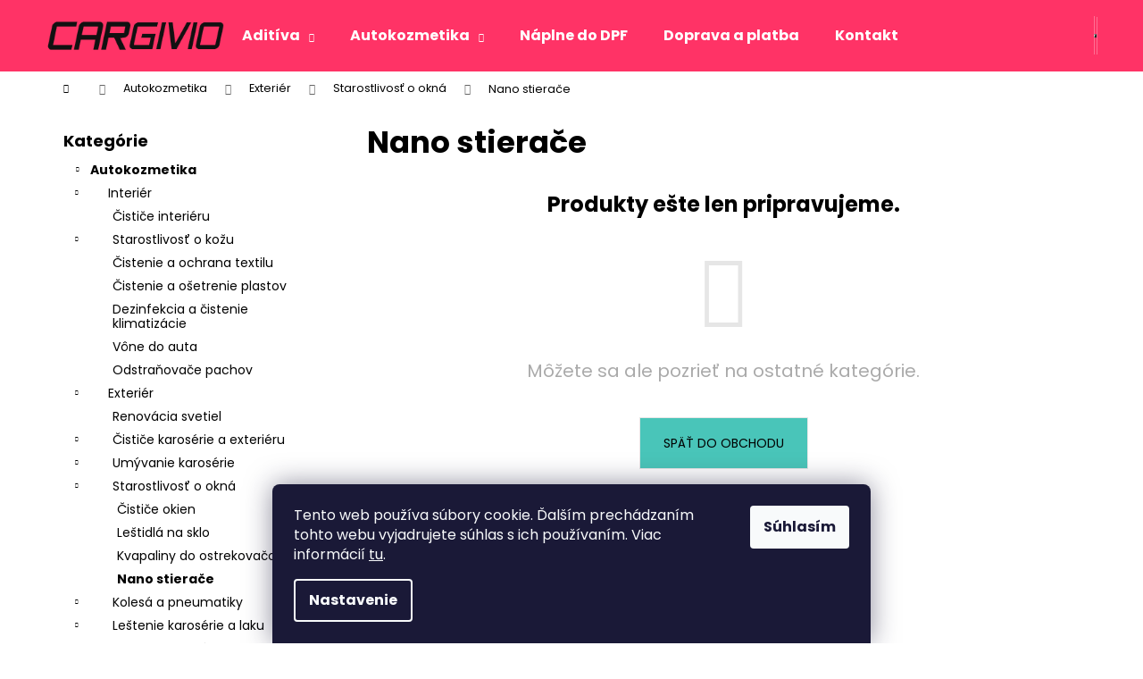

--- FILE ---
content_type: application/javascript; charset=utf-8
request_url: https://cdn.myshoptet.com/usr/api2.dklab.cz/user/documents/_doplnky/posledniZakaznici/360956/2080/360956_datalayer_2080.js
body_size: 3709
content:
var dkLabPosledniZakazniciDataLayer = {"configName":"release","options":{"displayWi":1,"interval":20,"widgetStyle":"basic","customers":10,"displayPa":0,"displayFo":2,"maxNum":-1,"sk":{"useWidget":1,"wText":"Naposledy zak\u00fapil:","pText":"Z\u00e1kazn\u00edci zak\u00fapili u\u017e ","pTextMax":"Z\u00e1kazn\u00edci zak\u00fapili u\u017e viac ako 100 z\u00e1kazn\u00edkov"},"defaultLanguage":"sk"},"urls":{},"template":{"samba":{"selectors":{"widget":".type-detail #footer","panel":"#content .p-data-wrapper .p-variants-block"},"addPanel":"after"},"disco":{"selectors":{"widget":".type-detail #footer","panel":".type-detail .p-data-wrapper .detail-parameters"},"addPanel":"after"},"step":{"selectors":{"widget":".type-detail #footer","panel":".type-detail #product-detail-form"},"addPanel":"after"},"classic":{"selectors":{"widget":".type-detail #footer","panel":".type-detail .p-info-wrapper .add-to-cart, .type-detail .p-info-wrapper #choose-variant"},"addPanel":"after"},"waltz":{"selectors":{"widget":".type-detail #footer","panel":".type-detail .p-info-wrapper .add-to-cart, .type-detail .table-variants-heading"},"addPanel":"after"},"tango":{"selectors":{"widget":".type-detail #footer","panel":".type-detail #product-detail-form"},"addPanel":"after"},"techno":{"selectors":{"widget":".type-detail #footer","panel":".type-detail .p-details-bottom .p-details"},"addPanel":"after"},"soul":{"selectors":{"widget":".type-detail #footer","panel":".type-detail .product-detail-cart"},"addPanel":"after"},"rock":{"selectors":{"widget":".type-detail #footer","panel":".type-detail #product-detail"},"addPanel":"after"},"pop":{"selectors":{"widget":".type-detail #footer","panel":".type-detail #product-detail"},"addPanel":"after"},"echo":{"selectors":{"widget":".type-detail #footer","panel":".type-detail .pr-list-info form.p-action"},"addPanel":"after"}},"prods":{"01188210-c480-11ea-b878-0cc47a6c9370":{"c":5,"names":["Marek H.","Jozef O.","Radoslav S.","Tom\u00e1\u0161 P.","Andrej S."]},"0688c7de-c483-11ea-a61f-0cc47a6c9370":{"c":0,"names":["Tibor K."]},"08b9efd0-c481-11ea-951d-0cc47a6c9370":{"c":0,"names":["J\u00e1n \u010c."]},"0a9f9240-c4be-11ea-a368-0cc47a6c9370":{"c":7,"names":["Matu\u0161 T.","Radovan G.","Alena K.","Mikul\u00e1\u0161 H.","Radoslav S.","Ivan P.","Lubomir K."]},"1456ff90-9baf-11ea-862c-2e667b5d7dd6":{"c":60,"names":["Marek D.","Jana \u010e.","Zuzana V.","Marian K.","Sona G.","Jozef B.","Ivan D.","Du\u0161an W.","Frantisek K.","Lubos P."]},"1b5e1588-c483-11ea-856a-0cc47a6c9370":{"c":5,"names":["Kristi\u00e1n P.","Filip P.","Radoslav S.","Jozef P.","Miroslav B."]},"1b98a3fe-c480-11ea-9459-0cc47a6c9370":{"c":5,"names":["Mgr. A.","Lukas F.","Miriam F.","Lucia I.","Test T."]},"27777822-c637-11ea-8524-0cc47a6c9370":{"c":20,"names":["Radoslav S.","Ondrej B.","Peter M.","Veronika M.","Michaela I.","Luk\u00e1\u0161 B.","Martin H.","Mari\u00e1n F.","Tomas S.","Michal B."]},"2fb3ffa2-c483-11ea-b917-0cc47a6c9370":{"c":2,"names":["Michal F.","Zuzana T."]},"34954072-d445-11ea-81d8-0cc47a6b4bcc":{"c":0,"names":["Peter M."]},"3a100bf8-c4bf-11ea-8948-0cc47a6c9370":{"c":10,"names":["Rastislav M.","Katar\u00edna S.","Igor K.","Stanislav P.","Luk\u00e1\u0161 B.","Samuel D.","J\u00falius W.","Jozef M.","Imrich K.","Da\u0161a Z."]},"3f7dc90c-c480-11ea-96d8-0cc47a6c9370":{"c":2,"names":["Luk\u00e1\u0161 B.","Matej G."]},"46b89ace-c4be-11ea-b79e-0cc47a6c9370":{"c":2,"names":["Jan T.","Marian H."]},"46fe9364-c633-11ea-9eab-0cc47a6c9370":{"c":0,"names":["Katar\u00edna S."]},"52937772-c47f-11ea-a681-0cc47a6c9370":{"c":4,"names":["Anna V.","Adam K.","Radoslav S.","Radoslav S."]},"57b3a412-c636-11ea-8d41-0cc47a6c9370":{"c":6,"names":["Rastislav M.","Boris K.","Michal B.","Radovan \u0160.","Mari\u00e1n M.","Samuel U."]},"5945cc72-c480-11ea-a4c4-0cc47a6c9370":{"c":8,"names":["Katar\u00edna S.","Juraj M.","Andrea M.","Marek M.","Peter B.","Ivan M.","Miroslav C.","Radoslav S."]},"5eda7db6-c4be-11ea-b7a6-0cc47a6c9370":{"c":3,"names":["Boris K.","Franti\u0161ek \u010c.","peter B."]},"731fe1f0-c4bc-11ea-af26-0cc47a6c9370":{"c":10,"names":["Martin G.","Miroslav V.","Jozef \u010c.","Vlasta \u0160.","Julia N.","Julia N.","Michal Z.","Peter B.","Peter B.","Jana K."]},"77296204-c484-11ea-a237-0cc47a6c9370":{"c":3,"names":["Daniel P.","Radoslav S.","Luk\u00e1\u0161 K."]},"7cfd9554-b86f-11ea-accd-0cc47a6c8f54":{"c":2,"names":["\u0160i\u0161ka J.","Zak\u00e1l J."]},"7eae805c-c4bd-11ea-8e32-0cc47a6c9370":{"c":11,"names":["Marian .","Radoslav S.","Martin M.","Vladim\u00edr K.","Simona K.","Veronika M.","Zdenka \u010c.","Martin H.","Ivan I.","Michal B."]},"802a95b2-c47f-11ea-a977-0cc47a6c9370":{"c":2,"names":["Anita T.","Pavel S."]},"8077a6c6-c480-11ea-b7aa-0cc47a6c9370":{"c":5,"names":["Kristi\u00e1n P.","Radoslav S.","Marek M.","Jozef P.","Silvia K."]},"80fe45ec-b881-11ea-8043-0cc47a6c8f54":{"c":4,"names":["Milan B.","Dusan L.","Peter B.","Peter B."]},"84b2afe4-c483-11ea-9c48-0cc47a6c9370":{"c":2,"names":["Lubo\u0161 A.","\u013dubom\u00edr A."]},"8848416c-b882-11ea-b69b-0cc47a6c8f54":{"c":7,"names":["Dedik P.","Matej O.","Richard R.","J\u00e1n S.","J\u00e1n S.","Vendelin B.","Zdenka O."]},"91d7e7e6-c480-11ea-bd52-0cc47a6c9370":{"c":15,"names":["Ivor M.","Radoslav S.","Peter M.","Vladim\u00edr K.","Juraj K.","Test T.","Luk\u00e1\u0161 M.","Jozef B.","Jozef B.","Ivan I."]},"9bb06bb4-c483-11ea-9e66-0cc47a6c9370":{"c":7,"names":["Martin G.","Katar\u00edna S.","Daniel P.","Marek M.","Radoslav S.","Jozef P.","Jozef K."]},"9be8dcbc-c4bd-11ea-9716-0cc47a6c9370":{"c":8,"names":["Kry\u0161tof S.","Michal B.","Radoslav S.","Peter M.","Vladim\u00edr K.","Simona K.","Veronika M.","Ivan I."]},"9ce4abaa-b87e-11ea-afd8-0cc47a6c8f54":{"c":9,"names":["Marian K.","Milan W.","Tom\u00e1\u0161 P.","Tom\u00e1\u0161 P.","Milan W.","Patrik G.","Milan W.","Ladislav T.","Vladimir M."]},"9edbb236-b889-11ea-a3bc-0cc47a6c8f54":{"c":2,"names":["Stanislav P.","Marek N."]},"9ff61732-d450-11ea-90ba-0cc47a6b4bcc":{"c":2,"names":["Juraj V.","Jozef K."]},"a0184158-c484-11ea-93e9-0cc47a6c9370":{"c":0,"names":["Jozef H."]},"a0816536-d440-11ea-9523-0cc47a6b4bcc":{"c":3,"names":["Test T.","Martin D.","Test T."]},"a88a8fc6-d447-11ea-bad6-0cc47a6b4bcc":{"c":2,"names":["Jozef H.","Jozef K."]},"a9b8f6f2-c480-11ea-a052-0cc47a6c9370":{"c":12,"names":["Radoslav S.","test T.","test T.","test T.","test T.","test T.","Test T.","Test T.","Test T.","Jozef K."]},"af756afc-c4bd-11ea-a416-0cc47a6c9370":{"c":7,"names":["Milos B.","Marek F.","Robert K.","Peter P.","Radoslav S.","Juraj M.","Peter W."]},"b1055592-c483-11ea-94a3-0cc47a6c9370":{"c":2,"names":["Anna V.","Ondrej B."]},"c155923e-d466-11ea-b708-0cc47a6b4bcc":{"c":3,"names":["Jozef \u010c.","Radoslav S.","Tom\u00e1\u0161 P."]},"c1b219fa-d461-11ea-b4dc-0cc47a6b4bcc":{"c":4,"names":["Stanislav G.","Ivor M.","Peter M.","Radoslav S."]},"c76a49ec-c4be-11ea-95dc-0cc47a6c9370":{"c":7,"names":["Rastislav M.","Judit H.","Tom\u00e1\u0161 B.","Luk\u00e1\u0161 B.","Anna H.","Ondrej S.","Zuzana T."]},"cdd13064-9b80-11ea-b541-0cc47a6c9370":{"c":9,"names":["Mikul\u00e1\u0161 B.","Jozef P.","Tibor Z.","\u0160tefan M.","Igor F.","Vladimir U.","Emil T.","Emil T.","Martin \u0160."]},"cde9de3e-9b80-11ea-9737-0cc47a6c9370":{"c":18,"names":["Gabriel D.","\u0160tefan \u00d6.","Branislav K.","Pavol P.","Martin P.","Michal P.","Pavol S.","Pavel T.","Peter D.","Lucia M."]},"ce22bbe6-9b80-11ea-aba7-0cc47a6c9370":{"c":4,"names":["Juraj \u010c.","Ing.Juraj K.","test T.","Alexej P."]},"ceecfb22-9b80-11ea-bb82-0cc47a6c9370":{"c":57,"names":["Patrik V.","Pavol \u0160.","Matej K.","\u0160tefan B.","Robert B.","Frantisek K.","Peter \u0160.","ROMAN F.","Norbert S.","Stanislav N."]},"cf224bc4-9b80-11ea-b2f6-0cc47a6c9370":{"c":36,"names":["MARCEL D.","Marian L.","Radovan J.","Klement \u0160.","Jozef R.","Luk\u00e1\u0161 B.","Marcela A.","Rudolf C.","Milo\u0161 K.","Martin M."]},"cf3a0606-9b80-11ea-9c57-0cc47a6c9370":{"c":13,"names":["Richard R.","Peter O.","J\u00e1n D.","Nikolas M.","Chinh P.","R\u00f3bert O.","Ludovit K.","Jozef S.","Leonard P.","Alena K."]},"cf590ea2-9b80-11ea-bbea-0cc47a6c9370":{"c":17,"names":["Roman G.","Viktor K.","Vladimir K.","Peter M.","Miroslav M.","Milo\u0161 M.","Patrik F.","Roman A.","J\u00e1n O.","Vladimir F."]},"cfe58dc8-9b80-11ea-ab96-0cc47a6c9370":{"c":43,"names":["J\u00e1n H.","Marta F.","Ivan L.","Branislav H.","milan D.","Miroslav K.","Michal V.","Martin G.","Jan G.","\u0160tefan P."]},"cff892ec-9b80-11ea-bac1-0cc47a6c9370":{"c":15,"names":["Mari\u00e1n S.","Ivan O.","Marian I.","J\u00e1n P.","Ladislav B.","Maros K.","matus C.","Ivana H.","Daniela M.","Milan B."]},"d00bef36-9b80-11ea-84c8-0cc47a6c9370":{"c":19,"names":["Miroslav F.","Vladimir H.","Jozef \u0160.","Michal V.","Martin K.","Ladislav B.","Peter B.","Vladimir T.","Branislav J.","Alex F."]},"d023513a-9b80-11ea-b218-0cc47a6c9370":{"c":8,"names":["Ji\u0159\u00ed \u0160.","Denis D.","Michal Z.","Jan B.","Alexander S.","Alexander S.","Peter B.","Pavol G."]},"d037b8fa-9b80-11ea-aca2-0cc47a6c9370":{"c":40,"names":["Branislav L.","\u0160tefan K.","Ondrej L.","Michal D.","Andrej H.","Robert T.","J\u00e1n \u010c.","Jaroslav B.","M\u00e1ria \u0160.","Robert M."]},"d04a8b24-9b80-11ea-9bb0-0cc47a6c9370":{"c":13,"names":["Miroslav V.","Elena K.","Pavol K.","Miroslav M.","Gabriel G.","\u013dubom\u00edr D.","Milo\u0161 S.","Denis B.","J\u00falius K.","Jozef S."]},"d06a49e6-9b80-11ea-becf-0cc47a6c9370":{"c":28,"names":["Milan W.","Milan W.","Milan W.","Milan W.","Milan W.","Milan W.","Michal H.","mariana R.","Du\u0161an C.","Ladislav P."]},"d080adda-9b80-11ea-88b9-0cc47a6c9370":{"c":13,"names":["Bourbon A.","marek B.","Tom\u00e1\u0161 R.","Milan O.","Milan O.","Alena M.","Katar\u00edna F.","Jozef Z.","Lubo\u0161 M.","Yurii P."]},"d08af632-9b80-11ea-b980-0cc47a6c9370":{"c":113,"names":["Milan D.","MICHAL R.","Jaroslav D.","Michal K.","Stanislav N.","Mario D.","Peter K.","Peter K.","Samuel K.","milan L."]},"d0a00928-9b80-11ea-b5e9-0cc47a6c9370":{"c":21,"names":["R\u00f3bert D.","Branislav L.","Erik J.","Juraj T.","Marek K.","Brano S.","Robert A.","Jozef L.","Milan T.","Jaroslav B."]},"d10f1d7c-9b80-11ea-ab7c-0cc47a6c9370":{"c":0,"names":["Ondrej \u010c."]},"d13ac116-9b80-11ea-9b35-0cc47a6c9370":{"c":72,"names":["Erik V.","Martin T.","Juraj L.","Peter \u0160.","Adam N.","Miroslav V.","Ivan K.","Robert B.","Du\u0161an P.","Juraj B."]},"d15400c2-9b80-11ea-903c-0cc47a6c9370":{"c":24,"names":["Juraj H.","J\u00e1n K.","Peter K.","\u013dubom\u00edr L.","Peter G.","Vladim\u00edr K.","Martin J.","Jan \u017d.","Robert T.","Ondrej S."]},"d16b23c4-9b80-11ea-a360-0cc47a6c9370":{"c":3,"names":["Maria V.","Michal G.","O\u013ega Z."]},"d1815108-9b80-11ea-9ed5-0cc47a6c9370":{"c":19,"names":["Filip B.","Zolt\u00e1n S.","Matus V.","Juraj M.","Peter M.","Jaroslav \u017d.","Branislav B.","Rastislav L.","Vladimir F.","\u0160tefan P."]},"d1979616-9b80-11ea-8183-0cc47a6c9370":{"c":2,"names":["Zoltan H.","Miroslav Z."]},"d1c0934a-9b80-11ea-b0a2-0cc47a6c9370":{"c":29,"names":["Miroslav K.","Pavel O.","MARTIN \u0160.","Alena M.","Matej M.","Miroslav K.","Katar\u00edna F.","Jozef Z.","Lubo\u0161 M.","Yurii P."]},"d1dfc1d4-9b80-11ea-9161-0cc47a6c9370":{"c":3,"names":["\u0160tefan L.","David J.","Peter P."]},"d2008cde-9b80-11ea-8775-0cc47a6c9370":{"c":7,"names":["Enrico P.","Peter P.","Juraj M.","Tomas K.","Peter M.","Andrej L.","Andrej L."]},"d2421078-9b80-11ea-8ed2-0cc47a6c9370":{"c":10,"names":["Franti\u0161ek R.","Du\u0161an M.","Lukas G.","Mat\u00fa\u0161 T.","Tom\u00e1\u0161 P.","Patrik G.","Pavol C.","Karol S.","J\u00e1n P.","Miroslav V."]},"d3790354-c4be-11ea-b5d5-0cc47a6c9370":{"c":6,"names":["Mat\u00fa\u0161 P.","Katar\u00edna S.","Juraj M.","Radoslav S.","Michal F.","Zuzana T."]},"d6de8f1c-b868-11ea-8a5f-0cc47a6c8f54":{"c":4,"names":["Tom\u00e1\u0161 \u0160.","Miroslav S.","J\u00e1n H.","Robert T."]},"dab09446-c4bb-11ea-9467-0cc47a6c9370":{"c":3,"names":["Radoslav S.","Luk\u00e1\u0161 K.","Ryszard S."]},"dac02efe-b879-11ea-a090-0cc47a6c8f54":{"c":19,"names":["Marian T.","Juraj N.","Marian S.","Michal H.","Peter K.","Radom\u00edr \u0160.","Michal D.","Jozef O.","Roman B.","Peter \u0160."]},"de961f76-c480-11ea-aa52-0cc47a6c9370":{"c":6,"names":["Mgr. A.","Jozef H.","Marian .","\u013dudov\u00edt B.","Roman R.","Jozef K."]},"e58016f4-c483-11ea-b16d-0cc47a6c9370":{"c":8,"names":["Mat\u00fa\u0161 P.","Jozef \u010c.","Katar\u00edna S.","Daniel P.","Radoslav S.","Simona K.","Jozef P.","Jozef K."]},"f6fc453e-d459-11ea-8846-0cc47a6b4bcc":{"c":2,"names":["Tom\u00e1\u0161 P.","Mat\u00fa\u0161 P."]},"f8b55330-c4bd-11ea-aced-0cc47a6c9370":{"c":12,"names":["Mat\u00fa\u0161 P.","Lucia S.","Zuzana J.","Jozef M.","\u013dudov\u00edt B.","Marcel B.","\u013dubom\u00edr H.","\u013dubom\u00edr H.","Peter F.","Tom\u00e1\u0161 M."]},"fda7aaa4-c4be-11ea-bc4b-0cc47a6c9370":{"c":9,"names":["Zolt\u00e1n H.","Richard P.","Jozef S.","Anna V.","ThDr S.","Peter L.","Lorant B.","Jozef H.","Pavol B."]},"34d41902-c4bc-11ea-9436-0cc47a6c9370":{"c":0,"names":["Jozef K."]}}};